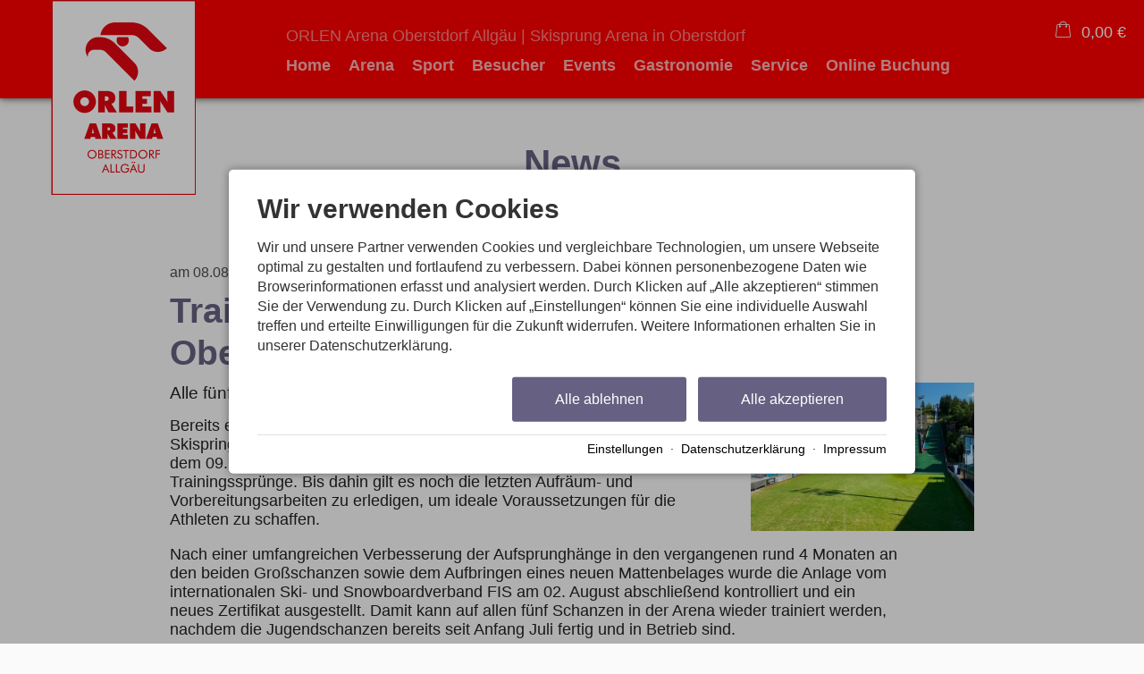

--- FILE ---
content_type: text/html; charset=utf-8
request_url: https://www.orlen-arena.de/news/trainingsbetrieb-der-wm-skisprung-arena-oberstdorf-startet-63999.html
body_size: 21734
content:
<!DOCTYPE html>
<html xmlns="http://www.w3.org/1999/xhtml" xml:lang="de" lang="de"  class=" c139874">
<head>
	<title>Trainingsbetrieb in der WM-Skisprung Arena Oberstdorf startet</title>
	
	<meta name="description" content="Hier finden Sie aktuelle News aus der ORLEN Arena Oberstdorf.">
	<meta http-equiv="Content-Type" content="text/html;charset=utf-8">
	<meta name="robots" content="index, follow">
	<meta name="tramino-cache" content="03.02.2026 19:39:49,fresh">
	<meta name="viewport" content="width=device-width, initial-scale=1, maximum-scale=5">
	<link rel="canonical" href="https://www.orlen-arena.de/news/trainingsbetrieb-der-wm-skisprung-arena-oberstdorf-startet-63999.html">
	<link rel="icon" type="image/png" sizes="16x16" href="https://storage.tramino.net/wm-skisprung-arena/1294063/16.png">
	<link rel="icon" type="image/png" sizes="32x32" href="https://storage.tramino.net/wm-skisprung-arena/1294063/32.png">
	<link rel="apple-touch-icon" type="image/png" sizes="180x180" href="https://storage.tramino.net/wm-skisprung-arena/1294063/180.png">
	<link rel="manifest" href="/manifest.json">
	<meta name="msapplication-TileColor" content="#e30714">
	<meta name="theme-color" content="#e30714">

	<link rel="stylesheet" href="https://tramino.s3.amazonaws.com/css/2800_2244.css?r=14" type="text/css" media="all"  >
	<link rel="stylesheet" href="https://tramino.s3.amazonaws.com/css/824_3.css?r=14" type="text/css" media="all"  >
	<link rel="stylesheet" href="https://tramino.s3.amazonaws.com/css/2883_1516.css?r=14" type="text/css" media="all"  >
	<link rel="stylesheet" href="https://tramino.s3.amazonaws.com/css/2956_455.css?r=14" type="text/css" media="all"  >
	<link rel="stylesheet" href="https://tramino.s3.amazonaws.com/css/5253_7.css?r=14" type="text/css" media="all"  >
	<link rel="stylesheet" href="https://tramino.s3.amazonaws.com/css/5258_6.css?r=14" type="text/css" media="all"  >
	<link rel="stylesheet" href="https://tramino.s3.amazonaws.com/css/2897_146.css?r=14" type="text/css" media="all"  >
	<link rel="stylesheet" href="https://tramino.s3.amazonaws.com/css/3028_225.css?r=14" type="text/css" media="all"  >
	<link rel="stylesheet" href="https://tramino.s3.amazonaws.com/css/2820_349.css?r=14" type="text/css" media="all"  >

		<!-- Init Consent -->
		<script>
		localStorage.setItem("consentPermission","false");
		window.ConsentChecksum = "25841ac0f04b60030586212500adb6fe_v1";
		window.consentCodeBuffer = window.consentCodeBuffer || [];

		window.setConsentCookie = function( cvalue ) {
			const d = new Date();
			const cname = "Consent";
			const exdays = 365;

			d.setTime(d.getTime() + (exdays*24*60*60*1000));
			let expires = "expires="+ d.toUTCString();
			document.cookie = cname + "=" + cvalue + ";" + expires + ";path=/";
		}

		window.getConsentCookie = function( ) {
			let cname = "Consent";
			let name = cname + "=";
			let decodedCookie = decodeURIComponent(document.cookie);
			let ca = decodedCookie.split(';');

			for(let i = 0; i <ca.length; i++) {
				let c = ca[i];
				while (c.charAt(0) == ' ') {
					c = c.substring(1);
				}
				if (c.indexOf(name) == 0) {
					return c.substring(name.length, c.length);
				}
			}
			return "";
		}

		window.deleteConsentCookie = function( ) {
			let cname = "Consent";
			document.cookie = cname + "=; expires=Thu, 01 Jan 1970 00:00:00 UTC; path=/;";
		}

		window.releaseConsentBuffer = function() {			

			let buffer = window.consentCodeBuffer;
			const tempContainer = document.createElement('div');

			window.onerror = function (error, url, line, column, stack) {

				let fetch_url = "/api/codes/error/?" + new URLSearchParams({
					error_message: error,
					error_url: url,
				}).toString()

				fetch(fetch_url).then(function(response) {
				
				}).catch(function(err) {

				});
	        };

			for (var i = 0; i < buffer.length; i++) {
				let code_element = buffer[i];

				if ( code_element.released === true ) {
					console.log("[releaseConsentBuffer] skip double execution");
					continue;
				}

				if ( code_element.type == "javascript" ) {
	
					(function() {
						code_element.callback.call();
						//eval(code_element.callback);
					})();

				} else if ( code_element.type == "src" ) {
					var s = document.createElement('script');
					s.type = 'text/javascript';
					s.async = true;
					s.src = code_element.src;
					document.body.appendChild(s);
				}
				else if ( typeof code_element.content == "string" ) {
					
					if ( code_element.content !== undefined  ) {
						code_element.content = code_element.content.replace(/script_blocker/g, 'script');
						tempContainer.innerHTML += code_element.content;
					}
					
				}

				code_element.released = true;
			}

			let code_items = tempContainer.children;	
			

			for (let child of Array.from(code_items) ) {
			
				let error;
								
				if ( child.tagName === 'SCRIPT' ) {
					
					const newScript = document.createElement('script');
					if ( child.src ) {
						// Externe Skripte
						newScript.src = child.src;
						newScript.async = true; // Standardmäßig async laden
					} else {
						// Inline-Skripte
						try {
							newScript.textContent = child.textContent;
						} catch ( err ) {
		                	// console.log( "Code Error", err )
		                }
					}
					document.body.appendChild(newScript);
				} else {
					document.body.appendChild(child);
				}




			}

			window.onerror = null;

		}

		window.checkConsent = function() {

			let consent_html = document.querySelector(".TraminoConsent");

			if ( window.ConsentChecksum ) {
				if ( window.getConsentCookie() == window.ConsentChecksum ) {
						return true
					}
			}

			if ( consent_html !== null ) {
				if ( consent_html.dataset.checksum ) {
					if ( window.getConsentCookie() == consent_html.dataset.checksum ) {
						return true
					}
				}
			}

			return false;

		}


		window.checkReleaseConsent = function() {

			if ( window.checkConsent() ) {
				window.releaseConsentBuffer();
				localStorage.setItem("consentPermission","true");
				console.log("[checkReleaseConsent] granted - codes released");
			} else {
				localStorage.setItem("consentPermission","false");
				console.log("[checkReleaseConsent] not granted");
			}
		
		}

		</script>
		
	<script>
		window.dataLayer = window.dataLayer || [];
		function gtag(){dataLayer.push(arguments);}

		if( window.checkConsent() === false ) {

			gtag('consent', 'default', {
				'ad_storage': 'denied',
				'ad_user_data': 'denied',
				'ad_personalization': 'denied',
				'analytics_storage': 'denied',
				'personalization_storage': 'denied',
				'functionality_storage': 'denied',
				'security_storage': 'denied',
			});


		} else {
			gtag('consent', 'default', {
				'ad_storage': 'granted',
				'ad_user_data': 'granted',
				'ad_personalization': 'granted',
				'analytics_storage': 'granted',
				'personalization_storage': 'granted',
				'functionality_storage': 'granted',
				'security_storage': 'granted',
			});
		}
	</script>
	
	
	<script>var Tramino = {"request_id":"7a638ce941c60213f2a4082072aca34b","client":1267,"page":139874,"lang":"de","destination":100,"base":""};</script>
	<script>(function(){var q=[];window.TraminoReady=function(f){return f?q.push(f):q}})()</script>
	<script  src="https://storage.tramino.net/static/root/js/jquery.min.js?r=14" type="text/javascript" ></script>
	<script  src="https://storage.tramino.net/static/root/js/jquery-ui.min.js?r=14" type="text/javascript" ></script>
	<script  src="https://tramino.s3.amazonaws.com/tramino/js/fancybox2/jquery.fancybox.pack.js?test&r=14" type="text/javascript" ></script>
	<script  src="https://storage.tramino.net/static/reserva-prod/reserva.min.js?build=&r=14" type="text/javascript" ></script>

	<script src="/tramino/js/require.min.js" data-main="/tramino/js/requirejs-main.js" async defer></script>
<script>
	window.loadJS = function(u, cb) {
window._loadedScripts = window._loadedScripts || new Set();

if (window._loadedScripts.has(u)) {
if (typeof cb === "function") {
cb();
}
return;
}

var r = document.getElementsByTagName("script")[0],
s = document.createElement("script");
s.src = u;

// Callback erst ausführen, wenn das Script geladen wurde
s.onload = function() {
console.log("loadJS - script loaded");
window._loadedScripts.add(u);
if (typeof cb === "function") {
cb();
}
};

// Optional: Fehlerbehandlung
s.onerror = function() {
console.error("Fehler beim Laden des Skripts: " + u);
};

r.parentNode.insertBefore(s, r);
};
	
	window.loadCSS = function(u) {
	    window._loadedCSS = window._loadedCSS || new Set();

	    if (window._loadedCSS.has(u)) {
	        return;
	    }

	    var r = document.getElementsByTagName("link")[0],
	        l = document.createElement("link");
	    l.href = u;
	    l.rel = "stylesheet";
	    l.type = "text/css";
	    l.media = "all";

	    r.parentNode.insertBefore(l, r);
	    window._loadedCSS.add(u);
	}
</script>

<style type="text/css">
/* TraminiWarenkorb */
#header-cart {
	position: absolute;
	right: 0px;
	top: 22px;
}

#cart-sum {
	color: #000;
	/*font-size: 19px;*/
	line-height: 23px;
	/*line-height: 28px;*/
	
	/*padding-left: 40px;*/

	height: 28px;
	cursor: pointer;
	background-size: 17px auto;
	background-position: top 2px left 0;
	padding-left: 25px;
}

.free_link #cart-sum { padding-left: 10px; }

#cart-sum i { margin: 0 5px 0 0; font-size: 21px; }

#cart-sum .counter {
	display: block;
	position: absolute;
	top: 15px;
	right: 2px;
	background-color: #fff;
	color: #000;
	font-size: 10px;
	font-weight: bold;
	padding: 1px 4px;
	border-radius: 3px;
	line-height: 1;
}

#cart-text {
	color: #000;
	display: none;
}

#cart-content {
	box-sizing: content-box;
	z-index: 10000;
	position: absolute;
	top: 55px;
	right: 0px;
	width: 450px;
	background-color: #FFFFFF;
	box-shadow: 1px 1px 5px rgba(0,0,0,0.3);
	-webkit-transition: max-height,padding 250ms;
	-moz-transition: max-height,padding 250ms;
	transition: max-height,padding 250ms;
	max-height: 0;
	overflow:hidden;
}

#cart-content.open {
	max-height: 500px;
	padding: 20px;
	-webkit-transition: max-height,padding 500ms;
	-moz-transition: max-height,padding 500ms;
	transition: max-height,padding 500ms;
}

#cart-content .close {
	position: absolute;
	top: 10px;
	right: 10px;
	cursor: pointer;
	font-size: 22px;
	line-height: 22px;
	background-color: #000;
	color: #fff;
	text-align: center;
	-webkit-border-radius: 50%;
	-moz-border-radius: 50%;
	border-radius: 50%;
	width: 22px;
	height: 22px;
}

#cart-button-next { float: right; }

.cart-list {
	overflow-y: scroll;
	width: 450px;
	max-height: 400px;
	overflow-x: hidden;
	margin-bottom: 1em;
}
.cart-list .notification {
	padding: 20px 30px;
	text-align: center;
	border: 1px dashed rgba(0,0,0,0.1);
	font-size: 28px;
	line-height: 1.2;
	font-style: italic;
	color: #888;
	margin: 0 0 20px 0;
}

.cart-items h3 { display: none; }
.cart-item { position: relative; overflow: hidden;	margin: 0px 0px 10px 0px;	padding: 10px 0px 0px 0px;	border-top: 1px solid rgba(0,0,0,0.1); }
.cart-item .image { float: left; width: 20%; height: 60px; }
.cart-item .image img { width: 100%; height: auto; }
.cart-item .info { float: left; width: 50%; padding-left: 15px; font-size: 13px; font-size: 15px; }
.cart-item .info h5 { color: #666666; font-size: 12px; font-weight: normal; margin: 0px 0px 2px 0px; }
.cart-item .info h4 { color: #000; font-size: 16px; font-weight: normal; margin: 2px 0px 1px 0px; }
.cart-item .info .details { color: #666666; font-size: 12px; line-height: 1.1;  }
.cart-item .info .period { color: #666666; font-size: 12px; line-height: 1.1;  }
.cart-item .info .facts { color: #666666; font-size: 12px; line-height: 1.1;  }
.cart-item .info .inkl { color: #666666; font-size: 12px; line-height: 1.1; }
.cart-item .info .expires { color: #262; }
.cart-item .info .expires.expired { color: #966; }

.cart-item .price { float: left; width: 30%; font-size: 12px; line-height: 1.2; color: #666666; text-align: right; }
.cart-item .price .amount {
	font-size: 20px;
	line-height: 1.2;
	font-weight: bold;
	color: #BD2631;
}


.cart-item .items-remove { cursor: pointer; }
.cart-item .items-remove:hover { text-decoration: underline; }

#cart-items-container { margin: 20px 0 0 0; }


@media all and (min-width: 1024px) and (max-width: 1279px) {
	#header-cart { top: 19px; }
}

@media all and (min-width: 768px) and (max-width:1023px) {
	#header-cart { top: 16px; right: 60px; }

	#cart-sum {
		background-size: 18px auto;
		background-position: 0px 3px;
		padding-left: 30px;
	}
}

@media all and (min-width: 568px) and (max-width: 767px) {
	#header-cart { top: 14px; right: 60px; }


	#cart-sum {
		background-size: 18px auto;
		background-position: 0px 3px;
		padding-left: 30px;
	}
}

@media all and (max-width: 567px) {
	#header-cart { top: 15px; right: 60px; }

	#cart-items-container { margin: 25px 0 0 0 !important; }

	#cart-sum {
		background-size: 18px auto;
		background-position: 0px 3px;
		padding-left: 30px;
	}

	#cart-content {
		background-color: #eee;
		box-sizing: border-box;
		position: relative;
		width: 100%;
		top: auto;
		left: auto;
		right: auto;
		box-sizing: border-box;
		box-shadow: none;
		padding: 0px 15px 0px 15px;
		margin: 0px -15px 0px -15px;
		width: calc(100% + 30px);
		box-shadow: 0px 10px 15px rgba(0,0,0,0.1);
	}

	#cart-content.open {
		padding: 0px 10px 20px 15px;
		margin: 0px -15px 0px -15px;
		width: calc(100% + 30px);
		position: relative;
	}

	#cart-content .close {
	    position: absolute;
	    top: 4px;
	    right: 4px;
	    font-size: 15px;
	    width: 18px;
	    height: 18px;
		line-height: 17px;
	}


	#cart-content .cart-items h5 { display: none; }
	#cart-content .cart-item .image { display: none; }
	#cart-content .cart-item .info { width: 70%; padding-left: 0px; }
	#cart-content .cart-item .image { display: none; }
	#cart-content .cart-item .price .amount { font-size: 16px; margin: 5px 0px; }

	.cart-list  { width: 100%; }
	.cart-list .notification { padding: 0px; font-size: 18px; margin: 0 0 15px 0; }
}


</style>


<script type="text/javascript">
"use strict";
TraminoReady(function() {
	

	if ( typeof window.TraminoCollectible !== "undefined" ) {

		$("body").on("click",".items-remove2", function(e){
			
			const $item = $(this).parents(".cart-item")

			const item_id = $item.data("item_id");
			const item_name = $item.data("item_name");
			const item_price = parseFloat($item.data("item_price"));
			const item_amount = parseInt($item.data("item_amount"));

			window.dataLayer = window.dataLayer || [];
			window.dataLayer.push({
				event: "remove_from_cart",
				ecommerce: {
					currency: "EUR",
					value: item_price * item_amount,
					items: [{
						item_id: item_id,
						item_name: item_name,
						price: item_price,
						quantity: item_amount
					}]
				}
			});
			
			TraminoWarenkorb.view.handleRemove(e)


		});

		window.TraminoWarenkorb = new TraminoCollectible({
			namespace: "cart",
			api: "/api/cart/",
			template_id: 'cart-items-template',
			render_to: 'cart-items-container',
			perPage: 99,
		});
		window.TraminoWarenkorb.init();
		
		
		var startTime = +(new Date);
		TraminoWarenkorb.on('change:items', function(e) {

			var items = TraminoWarenkorb.getItems();
			var text = "";

			if ( items.length > 0 ) {
				text = Translator.currency( TraminoWarenkorb.get('sum'), "EUR");
			} else {
				text = __("cart");
			}

			

			$('#cart-text').text(text);
			
				$('#cart-sum .inner').text( Translator.currency( TraminoWarenkorb.get('sum'), "EUR") );
			
			if ( items.length > 0 && +(new Date) > (startTime + 1000) ) {
				$("#cart-content").addClass('open');
			}

			

		});


		

	}

	$("#cart-sum").on("click", function (e) {
		if ( ! $("#cart-content").hasClass("open") ) {
			let current_items = TraminoWarenkorb.getItems()
			let current_value = 0;

			const items = new Array();

			current_items.forEach( item => {

				items.push({
			      item_id: item.item,
			      item_name: item.item_name,
			      price: parseFloat(item.preis_einheit),
			      quantity: parseInt(item.anzahl)
			    })

				current_value = item.SUMME_preis_gesamt

			});
			
			window.dataLayer = window.dataLayer || [];
			window.dataLayer.push({
				event: "view_cart",
				ecommerce: {
					currency: "EUR",
					value: current_value,
					items: items
				}
			});
		}
		$("#cart-content").toggleClass('open');
	});

	$("#cart-content .close").on("click", function (e) {
		$("#cart-content").removeClass('open');
	});
	
	if ( $(".cart-item .expires").size ) {
		setInterval(function(){
			$(".cart-item .expires").each(function(){
				var d = new Date( $(this).data("expires") * 1000 ) - Date.now();
				if ( d > 0 ) {			
					let minuten = "0" + Math.floor( d / 1000 / 60);
					let sekunden = "0"  + Math.floor( ( d - minuten * 60 * 1000 ) / 1000 );
					$(this).html( "Reserviert für " + minuten.substr(-2) + ":" + sekunden.substr(-2) );
				} else {
					$(this).html( "Reservierung abgelaufen" );
					$(this).addClass( "expired" );
				}
			});
		}, 1000);
	}
	




	
});

</script>



<script type="text/html" id="cart-items-template">
		
		<div class="cart-list">
		<% if ( itemsCount ) { %>
			<% _.each(items, function(item) { %>

				<div class="cart-item" data-item_id="<%= item.item %>" data-item_name="<%= item.item_name %>" data-item_price="<%= item.preis_gesamt %>" data-item_amount="<%= item.anzahl %>">
					<div class="image">
						<% if ( item.image ) { %><img src="//tramino.s3.amazonaws.com<%= item.image %>" width="100" height="60"/><% } %>
					</div>
					<div class="info">
						<% if ( item.item_client != Tramino.client ) { %><h5><%= item.item_client_name %></h5><% } %>
						<h4><%= item.item_name %>
							<% if ( item.class_name && item.class_name != "Standard" ) { %> / <%= item.class_name %><% } %>
							<% if ( item.subclass_name ) { %> / <%= item.subclass_name %><% } %>
						</h4>
						
						<% if ( item.belegung_zeitraum ) { %>
							<div class="period"><%= item.belegung_zeitraum  %></div>
						<% } else if ( item.von ) { %>
							<% if ( item.von == item.bis || item.bis == "" ) { %>
								<div class="period"><%= moment( item.von, "YYYY-MM-DD").format("L") %></div>
							<% } else { %>
								<div class="period"><%= moment( item.von, "YYYY-MM-DD").format("L") %> - <%= moment( item.bis, "YYYY-MM-DD").format("L") %></div>
							<% } %>
						<% }%>
						<% if ( item.facts ) { %><span class="facts"><%= item.facts %></span><% } %>
						<% if ( item.inclusive ) { %> <span class="inkl">inkl. <%= item.inclusive %></span><% } %>
						<% if ( item.expires ) { %> <div class="expires" data-expires="<%= item.expires %>">Reserviert</div><% } %>
						
					</div>
					<div class="price">
						<div data-id="<%= item.id %>" class="items-remove2">Entfernen</div>
						<div class="amount"><%= Translator.currency(  item.preis_gesamt, "EUR" ) %></div>
						<% if ( item.rabatt_name ) { %><div class="discount"><%= item.rabatt_name %></div><% } %>
						<% if ( item.zzgl ) { %><div class="exkl">zzgl. <%= item.zzgl %></div><% } %>
					</div>
					<div class="clear"></div>
				</div>
		
			<% }); %>
		<% } else { %>
			<div class="notification"><%= __('cart_empty') %></div>
		<% } %>
		</div>
		
</script>









<style type="text/css">

	:root {
		--hover-bg-color: #000000;
		--hover-color: #000000;
		
		
	}

	


	

	

	



</style>


<script type="text/javascript">

	TraminoReady(function() {
		
		
		
		 
		

		
		if ( $(window).width() < 1024 ) {
			$("#logo1").hide();
			$('header').addClass('scrolled');
			$("#logo2").show();
		}

		$(window).on('scroll', function(event) {
			var scrolltop = $(this).scrollTop();
			if ( $(window).width() < 1024 ) { return; }
			if ( scrolltop > 150 ) {
				$("#logo1").hide();
				$('header').addClass('scrolled');
				$("#logo2").show();
			} else {
				$("#logo2").hide();
				$('header').removeClass('scrolled');
				$("#logo1").show();
			}
		});
		
		
		

		

		$('#nav_icon').on('click', function () {
			$('.logo').removeClass('fixheight');
			// Handling das ein zu großes Logo nicht mobile in die Navigation reinragt
			if ( $('header .header .logo img').height() > $('header .header').height() ) {
				$('header .header').addClass('oversizedLogo');
				$('.logo').toggleClass('fixheight');
			}

			$('header .header').toggleClass('navopen');
			$(this).toggleClass('clicked');
		});

	

		$('nav > .ul > ul > li').on('click', function(e) {

			if ( Tramini.hasTouchEvents ) {

				var $clicked_li = $(this);

				// nur ein sub-menu offen
				$('nav > .ul > ul > li').not($clicked_li).removeClass('firstclick');
				
				if ( $clicked_li.find('ul').length > 0 ) {
					if ( ! $clicked_li.hasClass('firstclick') ) {
						$clicked_li.addClass('firstclick');
						e.preventDefault();
					}
				}
			}
		});


		// click auf language button
		if ( /Android/i.test(navigator.userAgent) ) {

			$('#lang a.aktiv').on('click', function() {

				$('#lang a.aktiv').not(this).removeClass('android');
				
				if ( $(this).parent().find('.pulldown').length > 0 ) {
					if ( ! $(this).hasClass('android') ) {
						$(this).addClass('android');
						return false;
					}
				}
			});
		}


		
		
		

		$("#cluster_nav").on("click", function (e) {
			var button = $("#cluster_nav");
			var offset = button.offset();
			var top = offset.top + button.outerHeight(true);
			$("#cluster_nav_content").css({
				position: 'absolute',
				top: 47,
				left: 300,
			});
			$("#cluster_nav_content").toggle();
			$("#cluster_nav").toggleClass("on");
			/* Widgets der ReservaApp ausblenden */
			
			$("#cart-content").removeClass('open');
		});

		


		

		
		


		
		

	});

	



	// entnimmt die parameter aus der Anfrage-Quick Search
	// und öffnet die Anfrage-Detail-Seite
	function anfrage(uri) {

		var params = $('#menu_search').serialize();
		var uri = uri + '?' + params;

		location.href=uri;
	}
		 
	

</script>


<style>
	
	.T2883 .header { position: relative; }
	#body .T2883 .S7114 .header:not(.navopen) { background-color: transparent !important; }
	.T2883 .header:after { 
		background-image: url(https://storage.tramino.net/wm-skisprung-arena/1290802/navi-hintergrund-orlen-arena.png);
		background-repeat: repeat-x;
		background-position: top center;
		position: absolute;
		top: 0;
		right: 0;
		left: 0;
		bottom: 0;
		display: block;
		content: "";
		z-index: 0;
	}
	.T2883.S7114 .header:after { opacity: 0.8; }
	
		.T2883.S4783 .header.pattern.navopen { 
			background-image: linear-gradient(#ff0000, #ff0000), url(https://storage.tramino.net/wm-skisprung-arena/1290802/navi-hintergrund-orlen-arena.png);
		}
	
</style>



<style>
	header {
		position: -webkit-sticky !important;
		position: sticky !important;
		top: 0;
		left: 0;
		z-index: 52;
		box-shadow: 0px 0px 5px rgba(0,0,0,0.4);
	}

</style>



















<style type="text/css">
/* TraminoFooter */

.T2820 {
	--footer-gap: 1.5rem;
	margin-bottom: 0px !important;
}


footer .wrapper {
	padding-top: 10px;
	background-position: top;
	z-index: 5;	
}

footer:not(.S9072) .wrapper { margin: 0; }

footer .wrapper .boxes {
	display: flex;
	flex-wrap: wrap;
	gap: var(--footer-gap);
	margin-bottom: var(--footer-gap);
}


footer .box {
	position: relative;
	width: 100%;
}

footer .box.empty { padding-bottom: 0;  }



footer .box > .inner {
	margin: 1.5rem 0 0 0;
}

footer .footer_img {
	float: left;
	margin: 0px 5px 8px 0px;
}

footer .box > .inner .headline {
	text-transform: uppercase;
	margin-top: 0px;
	margin-bottom: 7px !important;
}

footer .box > .inner h4 {
	margin-top: 10px;
	margin-bottom: 5px !important;
}

footer .box > .inner p {
	margin-bottom: 0.4em;
}

footer .box > .inner ul {
	padding-left: 25px;
}

footer .box > .inner ul.list {
	padding: 0;
	margin: 0.5em 0 0 0;
	list-style-type: none;
}

footer .box > .inner ul.list li {
	padding: 0;
	margin: 0 0 0.2em 0;
}

footer .box > .inner ul.list li a {
	display: flex;
	text-decoration: none;
}
footer .box > .inner ul.list li a .icon {
	width: 1.3em;
	height: auto;
	margin-right: 0.6rem;
}

footer .box > .inner ul.list li a .icon img {
	width: 100%;
	height: auto;
}


/* Adresse */

.Mandant_800 footer .adresse .firma { font-weight: bold; }


/* Öffnungszeiten */
.T2820 .oeffnungszeiten { font-size: 0.9rem; }
.T2820 .oeffnungszeiten .tage { width: 34%; margin-right: 1%; flex-grow: 0; flex-shrink: 0; font-weight: bold;  }
.T2820 .oeffnungszeiten .tag {
	display: flex;
	flex-wrap:wrap;
	border-bottom: 1px solid var(--footer_border_color,rgba(0,0,0,0.05));
	padding-bottom: 0.2rem;
	margin-bottom: 0.2rem;
}
.T2820 .oeffnungszeiten .tag:last-child { border-width: 0; padding-bottom: 0; margin-bottom: 0; }
.T2820 .oeffnungszeiten .rightside { width: 65%; hyphens: auto; }
.T2820 .oeffnungszeiten .rightside .nachmittag { display: block; }

footer .staticmap {
	display: inline-block;
	background-color: #fff;
	border: 1px solid rgba(0,0,0,0.1);
	padding: 4px;	
}

footer .staticmap img {
	width: 100%;
	height: auto;
}

#totop {
	position: fixed;
	bottom: 50px;
	right: 50px;
	width: 65px;
	height: 65px;
	z-index: 2001;
	display: none;
	cursor: pointer;
	background-color: #FFF;
	background-color: rgba(255,255,255,0.5);
}

/* AWS */
.Mandant_420 #totop { background-color: #464e5d; background-color: rgba(70,78,93,0.5); }
.Mandant_53187 #totop { background-color: #464e5d; background-color: rgba(70,78,93,0.5); }
.Mandant_42884 #totop { background-color: #464e5d; background-color: rgba(70,78,93,0.5); }
.Mandant_61884 #totop { background-color: #464e5d; background-color: rgba(70,78,93,0.5); }
.Mandant_55265 #totop { background-color: #464e5d; background-color: rgba(70,78,93,0.5); }


#totop i {
	position: absolute;
	top: 50%;
	left: 50%;
	-ms-transform: translate(-50%, -50%);
	    transform: translate(-50%, -50%);
	font-size: 50px;
}

footer .box .social {
	display: flex;
	flex-direction: column;
	margin-top: 1rem;
}

footer .box .social a {
	display: flex;
	font-size:  1.15rem;
	text-decoration: none;
	align-items:  center;
	margin-bottom: 0.2rem;
}

footer .box .social a i {
	margin-right: 0.5rem;
	font-size:  1.3em;
}


/* Fix Mittelberg */

.Mandant_800 footer {
	padding: 0 1em;
	margin: 0 auto !important;
	max-width: 1800px;
}



.Mandant_800 footer :is(.copyright,.boxes,.badges) {
	width: auto;
	padding: 0;
	margin-left: 0.5rem;
	margin-right: 0.5rem;
}


.Mandant_800 .T2820.S9073 .wrapper {
	border-radius: 1em 1em 0 0; /* sollte einstellbar sein irgendwie */
}

@media (min-width: 420px) {
	footer .box {
		width: auto;
		width: calc( 50% - var(--footer-gap) );
	}
}
@media (min-width: 567px) {

}

@media (min-width: 768px) {

	footer .box {
		width: calc( 25% - var(--footer-gap) );
	}

	.Mandant_800 footer {
		padding: 0 2em;
	}

	.Mandant_800 footer :is(.copyright,.boxes,.badges) {
		width: auto;
		padding: 0 2em;
	}
}

@media (min-width: 1024px) {

}

@media (min-width: 1280px) {

}


/* -- Copyright -- */

footer .badges { text-align: right; }
footer .badges.align-left { text-align: left; }
footer .badges.align-center { text-align: center; }

footer .badges a {
	display: inline-block;
	text-decoration: none;
	margin: 0px 0px 15px 15px;
}

footer .badges a img { width: auto; height: 70px; }

footer .copyright {
	display: flex;
	flex-wrap:  wrap;
	justify-content:  space-between;
	padding-bottom: 15px !important;
	
}

footer .copyright .links { opacity: 0.6; }
footer .copyright .tc { opacity: 0.4; }

footer .copyright a { text-decoration: none; color: inherit;  }
footer .copyright .social a {  margin: 0px 15px 15px 0px; display: flex; align-items: center; }
footer .copyright i { font-size: 20px; line-height: 16px;  padding-right: 5px;}

footer .copyright ul {
	margin: 0;
	padding: 0;
	list-style-type: none;
}

footer .copyright ul:after {
	display: block;
	content: "";
	clear: left;
}


footer .copyright ul li {
	float: left;
	margin: 0 15px 0 0;
}

footer .copyright .social {
	float: none;
	display: flex;
	justify-content: center;
	align-items: center;
	flex-wrap: wrap;
	margin: 0 10px 0 0;
}

@media (max-width: 567px) {
	footer .copyright .social {
		order: 1;
		width:  100%;
		flex-grow: 0;
		flex-shrink: 0;
	}
	footer .copyright .links { order: 2; }
	footer .copyright .tc { order: 3; }
}


/* -- Weisser Hintergrund -- [disabled] */

#body .T2820.S5702 .wrapper { background-color: #fff; }



/* -- Hintergrund Hintergrund 5% Schwarz (1) [disabled]  -- */

#body .T2820.S5703 .wrapper { background-color: rgba(0,0,0,0.05); }



/* -- Hintergrund Dunkler Hintergrund (6) [disabled]  -- */

.S7756 .background {
	color: #fff !important;
}




/* -- Hintergrund Grauer Hintergrund [disabled] -- */

footer.S8854, footer .S8854 {
background: #555;	
}

footer.S8854 section.box.box4, footer .S8854 section.box.box4 {
width: 100%;
}

footer.S8854 section.box.box4 .inner.clearfix.text, footer .S8854 section.box.box4 .inner.clearfix.text {
	margin-right: 0;
}

@supports (container-type: inline-size) {
	footer .search_wrapper {
		container-type: inline-size;
		container-name: footer_search;
		width: 100%;
	}

	footer .search {
		display: flex;
	}
	footer .search input[type=text] {
		flex-grow: 1;
		flex-shrink: 1;
	}


	@container footer_search (max-width: 279px) {
		footer .search {
			flex-wrap: wrap;
			flex-direction: column;
		}
		footer .search input[type=text] {
			min-height: 2rem;
			width: 100%;
			margin-bottom: 0.5em;
		}
		footer .search button {
			width: 100%;
		}
	}
}

@supports not (container-type: inline-size) {
	footer .search {
		display: flex;
	}
	footer .search input[type=text] {
		flex-grow: 1;
		flex-shrink: 1;
		width: 124px;
	}

	
	@media (min-width: 768px) and (max-width: 1023px)  {

		footer .search {
			flex-direction: column;
		}
		footer .search input[type=text] {
			width: 100%;
		}
		footer .search button {
			width: 100%;
		}
	}
	

	
}


/* -- Responsive  -- */


@media all and (min-width: 768px) and (max-width:1023px) {

	.T2820 .oeffnungszeiten .tag { margin-bottom: 5px; }
	.T2820 .oeffnungszeiten .tage { width: 100%; }
	.T2820 .oeffnungszeiten .rightside { float: left; width: 100%; }
	.T2820 .oeffnungszeiten .rightside .nachmittag { display: block; }

	#totop {
		bottom: 45px;
		right: 45px;
		width: 60px;
		height: 60px;
	}

	#totop i {
		font-size: 45px;
	}

}

@media all and (min-width: 568px) and (max-width: 767px) {

	.T2820 .oeffnungszeiten .tag { margin-bottom: 5px; }
	.T2820 .oeffnungszeiten .tage { width: 100%; font-weight: bold; }
	.T2820 .oeffnungszeiten .rightside { float: left; width: 100%; }
	.T2820 .oeffnungszeiten .rightside .nachmittag { display: block; }

	#totop {
		bottom: 40px;
		right: 40px;
		width: 50px;
		height: 50px;
	}

	#totop i {
		font-size: 40px;
	}

	
}

@media all and (max-width: 567px) {
	
	footer .wrapper {
	 	padding-top: 15px;
		background-size: cover !important;	
	}
	
	
	footer .box > .inner {
		margin: 0px;
	}
	

	#totop {
		bottom: 30px;
		right: 30px;
		width: 40px;
		height: 40px;
	}

	#totop i {
		font-size: 30px;
	}
	
	footer .box iframe { width: 100%; height: auto; }
	footer .box iframe.noresponsive { width: auto; height: auto; }


	footer .copyright .social {
		padding-top: 0.8rem;
		padding-bottom: 0.8rem;
		border-top: 1px solid var(--footer_border_color,rgba(0,0,0,0.05));
		border-bottom: 1px solid var(--footer_border_color,rgba(0,0,0,0.05));
		margin-bottom: 0.8rem;
	}
	footer .copyright .social a {
		margin-bottom: 0.5rem;
	}

}

/* -- CSS (für Browser) #9072: Breite Nur Maximalbreite (1) [optional]  -- */

.T2820.S9072 .wrapper { padding-left: 2rem; padding-right: 2rem; }


/* -- CSS (für Browser) #9073: Rundung Abgerundete Ecken oben (1) [optional] -- */

.T2820.S9073 .wrapper { border-radius: 2rem 2rem 0 0; }


</style>





	

		
		
		
		
		



		
		
		
		

		
		

		

		<style>
			html {
				
			font-family: 'Verdana',sans-serif !important;
			font-weight: 400;
			font-style: normal;
	    
				font-size: 81.25%;
				line-height: 1.3;
			}

			html .fontsize_xxsmall { font-size: 0.7rem ; }
			html .fontsize_xsmall { font-size: 0.8rem ; }
			html .fontsize_small { font-size: 0.9rem ; }
			html .fontsize_medium { font-size: 1rem; }
			html .fontsize_large { font-size: 1.1rem ; }
			html .fontsize_xlarge { font-size: 1.2rem; }

			
			html .bold, html strong, html b { font-weight: 600; } 
			html h1, html h2, html h3, html h4, html h5 { font-size: inherit; font-weight: 400; }
			

			
			@media (min-width: 567px) {
				html { font-size: 87.5%; }
			}

			
			@media (min-width: 768px) {
				html { font-size: 93.75%; }
			}
			
			@media (min-width: 1024px) {
				html { font-size: 96.875%; }
			}

			
			@media (min-width: 1280px) {
				html { font-size: 100%; }
			}
			

		</style>
	

	
		
		<style>
			html .specialfont {
				
			font-family: 'Verdana',sans-serif !important;
			font-weight: 600;
			font-style: normal;
	    
				font-size: 1.692rem;
				margin: 0.2em 0 0.4em 0;
				line-height: 1.2;
			}

			html .specialfont.fontsize_xxsmall { font-size: 1.1844rem; }
			html .specialfont.fontsize_xsmall { font-size: 1.3536rem; }
			html .specialfont.fontsize_small { font-size: 1.5228rem; }
			html .specialfont.fontsize_medium { font-size: 1.692rem; }
			html .specialfont.fontsize_large { font-size: 2.0304rem; }
			html .specialfont.fontsize_xlarge { font-size: 2.1996rem; }@media (min-width: 567px) {
				html .specialfont { font-size: 1.792rem; }
				html .specialfont.fontsize_xxsmall { font-size: 1.2544rem; }
				html .specialfont.fontsize_xsmall { font-size: 1.4336rem; }
				html .specialfont.fontsize_small { font-size: 1.6128rem; }
				html .specialfont.fontsize_medium { font-size: 1.792rem; }
				html .specialfont.fontsize_large { font-size: 2.1504rem; }
				html .specialfont.fontsize_xlarge { font-size: 2.3296rem; }
			}@media (min-width: 768px) {
				html .specialfont { font-size: 1.842rem; }
				html .specialfont.fontsize_xxsmall { font-size: 1.2894rem; }
				html .specialfont.fontsize_xsmall { font-size: 1.4736rem; }
				html .specialfont.fontsize_small { font-size: 1.6578rem; }
				html .specialfont.fontsize_medium { font-size: 1.842rem; }
				html .specialfont.fontsize_large { font-size: 2.2104rem; }
				html .specialfont.fontsize_xlarge { font-size: 2.3946rem; }
			}@media (min-width: 1024px) {
				html .specialfont { font-size: 1.942rem; }
				html .specialfont.fontsize_xxsmall { font-size: 1.3594rem; }
				html .specialfont.fontsize_xsmall { font-size: 1.5536rem; }
				html .specialfont.fontsize_small { font-size: 1.7478rem; }
				html .specialfont.fontsize_medium { font-size: 1.942rem; }
				html .specialfont.fontsize_large { font-size: 2.3304rem; }
				html .specialfont.fontsize_xlarge { font-size: 2.5246rem; }
			}@media (min-width: 1280px) {
				html .specialfont { font-size: 2.042rem; }
				html .specialfont.fontsize_xxsmall { font-size: 1.4294rem; }
				html .specialfont.fontsize_xsmall { font-size: 1.6336rem; }
				html .specialfont.fontsize_small { font-size: 1.8378rem; }
				html .specialfont.fontsize_medium { font-size: 2.042rem; }
				html .specialfont.fontsize_large { font-size: 2.4504rem; }
				html .specialfont.fontsize_xlarge { font-size: 2.6546rem; }
			}


			html h1.specialfont, html h2.specialfont, html h3.specialfont, html h4.specialfont, html h5.specialfont { font-weight: 600; }


		</style>
	





	<meta name="referrer" content="origin">


<link rel="stylesheet" type="text/css" href="https://cdn2.tramino.net/static/tramino/traminoicon-v1.41/style.css">

<link rel="stylesheet" href="https://storage.tramino.net/static/tramini/iconfont/css/styles.min.css?c=950980">




<script>
"use strict";

	window.hasTouchEvents =  (('ontouchstart' in window) || window.DocumentTouch && document instanceof DocumentTouch);

	window.Tramini = {
		hasTouchEvents: (('ontouchstart' in window) || window.DocumentTouch && document instanceof DocumentTouch),
		checkTabletView: function() {
			return $(window).width() < 768;
		},
		checkMobileView: function() {
			return $(window).width() < 567;
		},
		checkSmallDesktopView: function() {
			return $(window).width() < 1023;
		},
		checkDesktopView: function() {
			return $(window).width() > 1023;
		},
	};
	


TraminoReady(function() {

	let $body = $('body');

	if ( Tramini.hasTouchEvents ) {
		$('#body').addClass('touchdevice');
	}

	if ( $('.fancybox').length > 0 && ! $body.hasClass('norequire') ) {
		
		if ( window.require !== undefined ) {

			require(['fancybox'], function(_) {

				$('.fancybox').fancybox({
					padding: 0,
				});

				$('a.fancybox').on('click', function(e){ e.preventDefault(); });

			});

		}
		
	}

	if ( $('.lazyload').length > 0 && !$body.hasClass('norequire') ) {
		require(['lazybgset','lazysizes'], function(_) {
			window.lazySizesConfig.customMedia = {
				'--mobile': '(max-width: 567px)',
				'--tabletsmall': '(max-width: 767px)',
				'--tabletbig': '(max-width: 1023px)',
				'--desktopsmall': '(max-width: 1279px)'
			};
		});
	}


	if ( 'loading' in HTMLImageElement.prototype && 0 ) {
		
		$('img[loading="lazy"]').each(function(index, el) {
			$(this).attr('src',$(this).data('src'));
		});

		$('source[data-srcset]').each(function(index, el) {
			$(this).attr('srcset',$(this).data('srcset'));
		});
	} else {
		if ( $('.lazy').length > 0 && !$body.hasClass('norequire') ) {
			// https://www.andreaverlicchi.eu/lazyload/

			var lazyLoadAmdUrl = "/tramino/js/lazy/lazyload.amd.min.js";
			var polyfillAmdUrl = "/tramino/js/lazy/intersection-observer.js";


			var dependencies = [
				"IntersectionObserver" in window
					? null // <- Doesn't require the polyfill
					: polyfillAmdUrl,
				lazyLoadAmdUrl
			];
			
			require(dependencies, function(_,LazyLoad) {
				window.lazyLoadInstance = new LazyLoad({
					//container: document.getElementById('TraminoRubrik'),
					elements_selector: ".lazy",
					// load_delay: 300,
					//threshold: 800,
				});

			});
		}
	}

	if ( $('.cardslider.slider').length > 0 && !$body.hasClass('norequire')) {
		
		let autoplay = false;
		if( $('.cardslider.slider').hasClass('autoplay') ){
			autoplay = true;
		}

		require(['slick'], function(_) {

			$('.cardslider.slider').slick({
				lazyLoad: 'ondemand',
				dots: false,
				arrows: true,
				infinite: true,
				slidesToShow: 3,
				slidesToScroll: 1,
				// prevArrow: '<a href="#" class="slider-nav slider-nav-prev"><i class="icon-arrow-left"></i></i></a>',
				// nextArrow: '<a href="#" class="slider-nav slider-nav-next"><i class="icon-arrow-right"></i></a>',
				variableWidth: true,
				autoplay: autoplay,
				autoplaySpeed: 1000,
			});	
		});
	}

	
	
	
	

	
	

	// impressum anhang
	$('.T711').addClass('maxwidth text');
	$('.T711 p').addClass('fontsize_medium');


	// Zur Sprungmarke Offset von de Navigation hinzufügen
	// if ($('header').css('position') == 'sticky') {
	


		// $('a').filter(function() { return this.href.match(/TraminoAnhang/); }).addClass("scrollto");

		$('a').filter(function() { 
			return this.href.match(/TraminoAnhang/);
		}).addClass("scrollto");
		
		$('a.scrollto').on('click', function(e) {

			let anker = $(this).attr('href');
			anker = anker.match("#(.*)$");
			anker = anker[0];

			if ( $(anker).length > 0 ) {
				e.preventDefault();
			}

			let offset = 20;


			if ( $('header').css("position") == "fixed" || $('header').css("position") == "sticky" ) {
				offset = $('header').height() + 20;
			}


			let scrollto = $(anker).offset().top - offset;
			$('html, body').animate({
				scrollTop: scrollto,
			}, 1000, 'swing');
			
		});
	

});

document.addEventListener("DOMContentLoaded", function() {
document.querySelectorAll("#TraminoInhalt table").forEach(function(table) {
// Wenn Tabelle die Klasse 'no-responsive' hat, überspringen
if (table.classList.contains("no-responsive")) return;

// Prüfen, ob Tabelle schon in einem Wrapper steckt
if (!table.parentElement.classList.contains("table-responsive")) {
let wrapper = document.createElement("div");
wrapper.classList.add("table-responsive");
wrapper.style.overflowX = "auto";
wrapper.style.webkitOverflowScrolling = "touch";
table.parentNode.insertBefore(wrapper, table);
wrapper.appendChild(table);
}
});
});


</script>









<style>
	body .color { color: #666182; }
	body .text a:not(.bgcolor,.button) { color: #666182; }
	
		body .bgcolor { background-color: #666182; color: #FFFFFF; }
	

	body .bordercolor { border-color: #666182; }
	
		body .textile .button, .S6529 .textile a.button { background-color: #666182; color: #FFFFFF; }
	

	#cart-button-next {
		background-color: var(--signal_color,#CC3300);
		color: var(--signal_color_negativ,#FFFFFF);
	}

	
	

	/*
	header .header input[type="button"] {
	 	color: #000;
	 }
	*/

	/* Trennbaustein Linie */
	body .T4681 .bordercolor:before { background: #666182; }

	/* Navigation: Farbiger Hover; */
	body .S6995 .header.show_subnav nav ul li:hover > a  { background-color: #666182; }
	body .S6995 .header.show_subnav nav ul ul li:hover a  { background-color: #666182; }

	:root {
		--signal_color: #666182;
		
			--signal_color_negativ: #FFFFFF;
		
	}
</style>








<meta property="og:title" content="News">
<meta property="og:description" content="Hier finden Sie aktuelle News aus der ORLEN Arena Oberstdorf.">
<meta property="og:site_name" content="ORLEN Arena Oberstdorf/Allgäu">
<meta property="og:type" content="Website">
<meta property="og:url" content="https://www.orlen-arena.de/news/trainingsbetrieb-der-wm-skisprung-arena-oberstdorf-startet-63999.html">
<meta property="og:image" content="https://storage.tramino.net/wm-skisprung-arena/1195158/800.jpg">

<script async src="https://www.googletagmanager.com/gtag/js?id=G-E3QYRJDG4H"></script>
<script>
window.dataLayer = window.dataLayer || [];
function gtag(){dataLayer.push(arguments);}
gtag('js', new Date());

gtag('config', 'G-E3QYRJDG4H');
</script>


</head>
<body  id="body" class=" Mandant_1267 Rubrik_139874" >


<div id="page">

<div id="TraminoRubrik">
				

		<div id="TraminoInhalt">
			
				<header class="TraminoVorlage T2883 S4783 S8071 nomargin TraminoVorlage_1" id="TraminoAnhang426518"   >
					<div class="header show_subnav haslang hascart pattern">
	
	<div class="maxwidth clearfix">
		
		<div class="logo ">
			<a href="/" aria-label="Startseite">
				<img src="https://storage.tramino.net/wm-skisprung-arena/1292167/logo1-start-orlen-arena.png?r=1" id="logo1" alt="Logo von ORLEN Arena Oberstdorf/Allgäu"  width="500"  height="500">
				<img src="https://storage.tramino.net/wm-skisprung-arena/1292166/logo2-scroll-orlen-arena.png?r=1" id="logo2" alt="Logo von ORLEN Arena Oberstdorf/Allgäu" width="500"  height="400">
			</a>
		</div>

		

		<div id="navwrapper" class="responsive_hidden clearfix">
			

			
			<div class="top">
	
				
				
			
				<div class="left">
					
						<div class="slogan fontsize_large">ORLEN Arena Oberstdorf Allgäu | Skisprung Arena in Oberstdorf</div>
					
				</div>
				
				
				
				
			</div>
			
			
			
			
			<nav>
				
					
	<div class="ul"><ul class="nav">
	<li class="nav_1 nav__home nav__139865 nav___1 first"><a href="https://www.orlen-arena.de/" class="fontsize_large bold"   ><span>Home</span><span class="extra"></span></a></li>
	<li class="nav_2 nav__arena nav__139866 nav___2 has_children"><a href="https://www.orlen-arena.de/arena/" class="fontsize_large bold"   ><span>Arena</span><span class="extra"></span></a>
		<div class="ul"><ul class="nav">
		<li class="nav_2_1 nav__arena-info nav__139869 nav___1 first"><a href="https://www.orlen-arena.de/arena/arena-info.html"  class="fontsize_small"  ><span>Arena Info</span><span class="extra"></span></a></li>
		<li class="nav_2_2 nav__geschichte nav__139873 nav___2"><a href="https://www.orlen-arena.de/arena/geschichte.html"  class="fontsize_small"  ><span>Geschichte</span><span class="extra"></span></a></li>
		<li class="nav_2_3 nav__news nav__139867 nav___3"><a href="https://www.orlen-arena.de/arena/news.html"  class="fontsize_small"  ><span>News</span><span class="extra"></span></a></li>
		<li class="nav_2_4 nav__schanzendaten nav__139872 nav___4"><a href="https://www.orlen-arena.de/arena/schanzendaten.html"  class="fontsize_small"  ><span>Schanzendaten</span><span class="extra"></span></a></li>
		<li class="nav_2_5 nav__shop nav__139871 nav___5"><a href="https://www.orlen-arena.de/online-buchung/fan-shop/"  class="fontsize_small"  ><span>Shop</span><span class="extra"></span></a></li>
		<li class="nav_2_6 nav__ski-museum nav__139870 nav___6 last"><a href="https://www.orlen-arena.de/arena/ski-museum.html"  class="fontsize_small"  ><span>Ski Museum</span><span class="extra"></span></a></li>
		</ul></div>
	</li>
	<li class="nav_3 nav__sport nav__139875 nav___3 has_children"><a href="https://www.orlen-arena.de/sport/" class="fontsize_large bold"   ><span>Sport</span><span class="extra"></span></a>
		<div class="ul"><ul class="nav">
		<li class="nav_3_1 nav__gebuehren nav__139881 nav___1 first"><a href="https://www.orlen-arena.de/sport/gebuehren.html"  class="fontsize_small"  ><span>Gebühren</span><span class="extra"></span></a></li>
		<li class="nav_3_2 nav__onlineanmeldung-training nav__139882 nav___2"><a href="https://www.orlen-arena.de/sport/onlineanmeldung-training.html"  class="fontsize_small"  ><span>Onlineanmeldung Training</span><span class="extra"></span></a></li>
		<li class="nav_3_3 nav__trainingskalender-skisprung nav__139876 nav___3 last"><a href="https://www.orlen-arena.de/sport/trainingskalender-skisprung.html"  class="fontsize_small"  ><span>Trainingskalender Skisprung</span><span class="extra"></span></a></li>
		</ul></div>
	</li>
	<li class="nav_4 nav__besucher nav__139883 nav___4 has_children"><a href="https://www.orlen-arena.de/besucher/" class="fontsize_large bold"   ><span>Besucher</span><span class="extra"></span></a>
		<div class="ul"><ul class="nav">
		<li class="nav_4_1 nav__besichtigung-oeffnungszeiten nav__139884 nav___1 first"><a href="https://www.orlen-arena.de/besucher/besichtigung-oeffnungszeiten.html"  class="fontsize_small"  ><span>Besichtigung/Öffnungszeiten</span><span class="extra"></span></a></li>
		<li class="nav_4_2 nav__arena-oytalroller nav__139888 nav___2"><a href="https://www.orlen-arena.de/besucher/arena-oytalroller.html"  class="fontsize_small"  ><span>Arena und Oytalroller</span><span class="extra"></span></a></li>
		<li class="nav_4_3 nav__arena-kombi-ticket nav__139894 nav___3"><a href="https://www.orlen-arena.de/besucher/arena-kombi-ticket.html"  class="fontsize_small"  ><span>Arena-Kombi Ticket</span><span class="extra"></span></a></li>
		<li class="nav_4_4 nav__heiraten nav__139886 nav___4"><a href="https://www.orlen-arena.de/besucher/heiraten.html"  class="fontsize_small"  ><span>Heiraten</span><span class="extra"></span></a></li>
		<li class="nav_4_5 nav__tagungen-co nav__139895 nav___5"><a href="https://www.orlen-arena.de/besucher/tagungen-co.html"  class="fontsize_small"  ><span>Tagungen &amp; Co.</span><span class="extra"></span></a></li>
		<li class="nav_4_6 nav__glaszelt-zwischen-schanzen nav__139887 nav___6"><a href="https://www.orlen-arena.de/besucher/glaszelt-zwischen-schanzen.html"  class="fontsize_small"  ><span>Glaszelt zwischen den Schanzen</span><span class="extra"></span></a></li>
		<li class="nav_4_7 nav__eventlocation-orlen-arena nav__139889 nav___7"><a href="https://www.orlen-arena.de/besucher/eventlocation-orlen-arena.html"  class="fontsize_small"  ><span>Eventlocation ORLEN Arena</span><span class="extra"></span></a></li>
		<li class="nav_4_8 nav__ico-skywalk nav__139891 nav___8"><a href="https://www.orlen-arena.de/besucher/ico-skywalk.html"  class="fontsize_small"  ><span>ICO Skywalk</span><span class="extra"></span></a></li>
		<li class="nav_4_9 nav__ico-teamtraining-event nav__139892 nav___9"><a href="https://www.orlen-arena.de/besucher/ico-teamtraining-event.html"  class="fontsize_small"  ><span>ICO Teamtraining/Event</span><span class="extra"></span></a></li>
		<li class="nav_4_10 nav__ico-skisprung-workshop nav__139893 nav___10 last"><a href="https://www.orlen-arena.de/besucher/ico-skisprung-workshop.html"  class="fontsize_small"  ><span>ICO Skisprung Workshop</span><span class="extra"></span></a></li>
		</ul></div>
	</li>
	<li class="nav_5 nav__events nav__139900 nav___5 has_children"><a href="https://www.orlen-arena.de/events/" class="fontsize_large bold"   ><span>Events</span><span class="extra"></span></a>
		<div class="ul"><ul class="nav">
		<li class="nav_5_1 nav__dsv-jugendcup-2026 nav__139901 nav___1 first"><a href="https://www.orlen-arena.de/events/dsv-jugendcup-2026.html"  class="fontsize_small"  ><span>DSV Jugendcup/Deutschlandpokal Skisprung/NoKo</span><span class="extra"></span></a></li>
		<li class="nav_5_2 nav__nordic-day-2026 nav__139909 nav___2 last"><a href="https://www.orlen-arena.de/events/nordic-day-2026.html"  class="fontsize_small"  ><span>Nordic Day 2026</span><span class="extra"></span></a></li>
		</ul></div>
	</li>
	<li class="nav_6 nav__gastronomie nav__139915 nav___6 has_children"><a href="https://www.orlen-arena.de/gastronomie/" class="fontsize_large bold"   ><span>Gastronomie</span><span class="extra"></span></a>
		<div class="ul"><ul class="nav">
		<li class="nav_6_1 nav__erdinger-sportalp nav__139916 nav___1 first"><a href="https://www.orlen-arena.de/gastronomie/erdinger-sportalp.html"  class="fontsize_small"  ><span>Erdinger Sportalp</span><span class="extra"></span></a></li>
		<li class="nav_6_2 nav__feiern-tagen nav__139917 nav___2 last"><a href="https://www.orlen-arena.de/gastronomie/feiern-tagen.html"  class="fontsize_small"  ><span>Feiern und Tagen</span><span class="extra"></span></a></li>
		</ul></div>
	</li>
	<li class="nav_7 nav__service nav__139918 nav___7 has_children"><a href="https://www.orlen-arena.de/service/" class="fontsize_large bold"   ><span>Service</span><span class="extra"></span></a>
		<div class="ul"><ul class="nav">
		<li class="nav_7_1 nav__anfahrt nav__139928 nav___1 first"><a href="https://www.orlen-arena.de/service/anfahrt.html"  class="fontsize_small"  ><span>Anfahrt</span><span class="extra"></span></a></li>
		<li class="nav_7_2 nav__ansprechpartner nav__139922 nav___2"><a href="https://www.orlen-arena.de/service/ansprechpartner.html"  class="fontsize_small"  ><span>Ansprechpartner</span><span class="extra"></span></a></li>
		<li class="nav_7_3 nav__jobs nav__139924 nav___3"><a href="https://www.orlen-arena.de/service/jobs.html"  class="fontsize_small"  ><span>Jobs</span><span class="extra"></span></a></li>
		<li class="nav_7_4 nav__kalender nav__139919 nav___4"><a href="https://www.orlen-arena.de/service/kalender.html"  class="fontsize_small"  ><span>Kalender</span><span class="extra"></span></a></li>
		<li class="nav_7_5 nav__newsletter-anmeldung nav__139925 nav___5"><a href="https://www.orlen-arena.de/service/newsletter-anmeldung.html"  class="fontsize_small"  ><span>Newsletter-Anmeldung</span><span class="extra"></span></a></li>
		<li class="nav_7_6 nav__newsletter-archiv nav__139930 nav___6"><a href="https://www.orlen-arena.de/service/newsletter-archiv.html"  class="fontsize_small"  ><span>Newsletter-Archiv</span><span class="extra"></span></a></li>
		<li class="nav_7_7 nav__oberstdorf-team nav__139926 nav___7"><a href="https://www.orlen-arena.de/service/oberstdorf-team.html"  class="fontsize_small"  ><span>Oberstdorf Team</span><span class="extra"></span></a></li>
		<li class="nav_7_8 nav__oberstdorf-team-vorteile nav__139932 nav___8"><a href="https://www.orlen-arena.de/service/oberstdorf-team-vorteile.html"  class="fontsize_small"  ><span>Oberstdorf-Team Vorteile</span><span class="extra"></span></a></li>
		<li class="nav_7_9 nav__partner-sponsoren nav__139927 nav___9"><a href="https://www.orlen-arena.de/service/partner-sponsoren.html"  class="fontsize_small"  ><span>Partner/Sponsoren</span><span class="extra"></span></a></li>
		<li class="nav_7_10 nav__reisen-alle nav__139923 nav___10"><a href="https://www.orlen-arena.de/service/reisen-alle.html"  class="fontsize_small"  ><span>Reisen für Alle</span><span class="extra"></span></a></li>
		<li class="nav_7_11 nav__status nav__139929 nav___11"><a href="https://www.orlen-arena.de/service/status.html"  class="fontsize_small"  ><span>Status</span><span class="extra"></span></a></li>
		<li class="nav_7_12 nav__svg-vorstellung nav__139921 nav___12"><a href="https://www.orlen-arena.de/service/svg-vorstellung.html"  class="fontsize_small"  ><span>SVG Vorstellung</span><span class="extra"></span></a></li>
		<li class="nav_7_13 nav__webcams nav__139920 nav___13"><a href="https://www.orlen-arena.de/service/webcams.html"  class="fontsize_small"  ><span>Webcams</span><span class="extra"></span></a></li>
		</ul></div>
	</li>
	<li class="nav_8 nav__online-buchung nav__139940 nav___8 has_children"><a href="https://www.orlen-arena.de/online-buchung/" class="fontsize_large bold"   ><span>Online Buchung</span><span class="extra"></span></a>
		<div class="ul"><ul class="nav">
		<li class="nav_8_1 nav__fan-shop nav__139943 nav___1 first"><a href="https://www.orlen-arena.de/online-buchung/fan-shop/"  class="fontsize_small"  ><span>Fan Shop</span><span class="extra"></span></a></li>
		</ul></div>
	</li>
	</ul></div>
				
			</nav>

			

			
			
			<div class="bottomwrapper">

				
			</div>

		</div>

		

		


		


		
			<div id="header-cart">
	<div id="cart-sum" class="fontsize_large">
		<i class="icon-shoppingbag"></i>
		<span class="inner"></span>
		
	</div>
	<div id="cart-text"></div>
</div>

<div id="cart-content">
	<span class="close">&times;</span>
	<div id="cart-items-container"></div>
	
	
	
	
	
	<input id="cart-button-next" name="mode" value="Weiter zur Buchung" class="bgcolor fontsize_xsmall" onclick="window.location='/warenkorb/'" type="button" />

	
</div>
		

		


		<div id="nav_icon_wrapper" class="noprint">
			<div id="nav_icon">
				<div class="nav_line bgcolor nav_line1"></div>
				<div class="nav_line bgcolor nav_line2"></div>
				<div class="nav_line bgcolor nav_line3"></div>
			</div>
		</div>
	</div>
</div>
					
				</header>
			
				<section class="TraminoVorlage T2956  nomargin TraminoVorlage_2" id="TraminoAnhang426520"   >
					<div class="mask"></div>
<div class="motive  autoplayspeed4000 noprint" data-autoplayspeed="4000">

	

</div>
					
				</section>
			
				<section class="TraminoVorlage T2897  maxwidthsmall TraminoVorlage_3" id="TraminoAnhang426522"   >
					<div class="wrapper background" >

	

	
	<div data-shortcut="headline" class="headline color specialfont fontsize_xlarge bold hyphens">News </div>

	<div data-shortcut="intro" class="intro fontsize_xlarge bold">Hier finden Sie aktuelle Neuigkeiten aus der WM-Skisprung Arena Oberstdorf. </div>

	<div class="text textile" data-shortcut="col1_text">
		
		
	</div>	

</div>
					
				</section>
			
				<section class="TraminoVorlage T3028  TraminoVorlage_4" id="TraminoAnhang426521"   >
					<div class="maxwidthsmall">
	
	

	
	
	<div class="memos">

		
		

		

			
				
			

		

		
		

		
		

		

			
			

			
			

			

			
				
				
			

			<article class="memo ">
				
				<div class="content">
					
					
						<div class="infos">
							<span class="created">am 08.08.2022</span>
							
						</div>
					
					
					
						<h2 class="fontsize_large specialfont"><span class="color">Trainingsbetrieb in der WM-Skisprung Arena Oberstdorf startet</span></h2>
					

					
					
					
					


					
						
							<a href="https://storage.tramino.net/wm-skisprung-arena/1195158/1200.jpg" class="Bild preview fancybox" rel="63999">
								
								
								
								
								
		<picture ><source srcset="https://storage.tramino.net/wm-skisprung-arena/1195158/320x213.webp 1x" type="image/webp" ><source srcset="https://storage.tramino.net/wm-skisprung-arena/1195158/320x213.jpg 1x" type="image/jpeg" ><img src="https://storage.tramino.net/wm-skisprung-arena/1195158/320x213.jpg" width="320" height="213" loading='lazy' alt="WM Skisprung Arena Oberstdorf Allgäu" /></picture>
	
							</a>
						
					
					
					<div class="text ">
						<h3 class="fontsize_xlarge">Alle fünf Schanzen mit neuen Sommermatten belegt</h3>
						<div class="text fontsize_large"><p>Bereits einige Tage früher als ursprünglich geplant können die Skispringerinnen und Skispringer wieder in Oberstdorf auf die Schanzen. Ab dem 09. August sind die beiden Großschanzen bereit für die ersten Trainingssprünge. Bis dahin gilt es noch die letzten Aufräum- und Vorbereitungsarbeiten zu erledigen, um ideale Voraussetzungen für die Athleten zu schaffen. </p><p>Nach einer umfangreichen Verbesserung der Aufsprunghänge in den vergangenen rund 4 Monaten an den beiden Großschanzen sowie dem Aufbringen eines neuen Mattenbelages wurde die Anlage vom internationalen Ski- und Snowboardverband FIS am 02. August abschließend kontrolliert und ein neues Zertifikat ausgestellt. Damit kann auf allen fünf Schanzen in der Arena wieder trainiert werden, nachdem die Jugendschanzen bereits seit Anfang Juli fertig und in Betrieb sind. </p><p>Auch Florian Stern, Geschäftsführer der Betreibergesellschaft Skiclub Oberstdorf Veranstaltungs GmbH ist froh über die Fertigstellung: „Endlich kann auch im Sommer wieder in Oberstdorf trainiert werden, und der lokale Nachwuchs sowie die nationalen Trainingsgruppen haben in Zukunft eine sichere und neue Anlage zur Verfügung. Besonders freut uns aber auch das Interesse internationaler Trainingsgruppen für künftige Trainingslehrgänge, das den Stellenwert der Oberstdorfer Schanzen zeigt. Und die Besucherinnen und Besucher der WM-Skisprung Arena können bei der Besichtigung wieder Skispringen live und hautnah erleben, mit etwas Glück sogar von Olympiasiegern und -siegerinnen.“   </p><p>Bereits Ende August wird mit dem FIS Sommer Grand-Prix in der Nordischen Kombination der erste internationale Wettbewerb stattfinden, gefolgt vom OPA Alpencup Skisprung/Nordische Kombination von 09.-11. September.</p></div>
	
						
					</div>

					
					
					
				
					
				
				</div>
				
				<div style="clear: right"></div>
				
				
				
				
			</article>

		
	
		
		
		<div class="break"></div>
		
	</div>
	
	
</div>
					
				</section>
			
				<footer class="TraminoVorlage T2820 S5726 noanimation TraminoVorlage_5" id="TraminoAnhang426519"   >
					<div class="fontsize_small   background wrapper text-transform noprint">
	<div class="inner boxes maxwidth">
		

		<section class="box box1">

			<div class="inner text">

				
				
					<h3 class="headline color fontsize_medium bold">Kontakt</h3>
					
					<div class="address">
						<div class="adresse"><span class="address_value firma">Skiclub Oberstdorf Veranstaltungs GmbH</span><br/>Am Faltenbach&nbsp;27<br/>87561&nbsp;Oberstdorf <br/>DEUTSCHLAND<br/><div class="nummer">Tel. <span class='phone-number' data-number='(+49 8322 8090300)'>+49 8322 8090300</span><br/>Fax +49 8322 8090301<br/></div><div class="email"><a href="mailto:info@svg.ski" style="">info@svg.ski</a></div></div>
					</div>
				
				
				
			</div>
		</section>






		
		<section class="box box2 ">
			
			<div class="inner text">

				

					<h3 class="headline color fontsize_medium bold">Service</h3>

					


					

						
						

						

						
						

						
						

						
						<div class="clear"></div>
					
					
					
					
					<p><a href="https://www.orlen-arena.de/service/svg-vorstellung.html" target="_blank" title="Externer Link auf www.orlen-arena.de/service/svg-vorstellung.html, Sie verlassen diesen Internetauftritt" class="externlink"><span>SVG Vorstellung</span></a><br /><a href="https://www.orlen-arena.de/service/ansprechpartner.html" target="_blank" title="Externer Link auf www.orlen-arena.de/service/ansprechpartner.html, Sie verlassen diesen Internetauftritt" class="externlink"><span>Ansprechpersonen</span></a><br /><a href="https://www.orlen-arena.de/service/jobs.html" target="_blank" title="Externer Link auf www.orlen-arena.de/service/jobs.html, Sie verlassen diesen Internetauftritt" class="externlink"><span>Jobs</span></a><br /><a href="https://www.orlen-arena.de/service/partner-sponsoren.html" target="_blank" title="Externer Link auf www.orlen-arena.de/service/partner-sponsoren.html, Sie verlassen diesen Internetauftritt" class="externlink"><span>Partner/Sponsoren</span></a><br /><a href="https://www.oberstdorf-team.html" target="_blank" title="Externer Link auf www.oberstdorf-team.html, Sie verlassen diesen Internetauftritt" class="externlink"><span>Oberstdorf Team</span></a><br /><a href="https://www.orlen-arena.de/service/anfahrt.html" target="_blank" title="Externer Link auf www.orlen-arena.de/service/anfahrt.html, Sie verlassen diesen Internetauftritt" class="externlink"><span>Anfahrt</span></a></p>


					

				

				
				
			</div>
			
		</section>
		





			
		<section class="box box3 ">
			
			<div class="inner text">

				<h3 class="headline color fontsize_medium bold">Weltcups</h3>
				
				<div class="clear"></div>
				<p><a href="http://www.vierschanzentournee.com" target="_blank" title="Externer Link auf www.vierschanzentournee.com, Sie verlassen diesen Internetauftritt" class="externlink"><span>Vierschanzentournee</span></a><br /><a href="http://www.skifliegen-oberstdorf.com/" target="_blank" title="Externer Link auf www.skifliegen-oberstdorf.com/, Sie verlassen diesen Internetauftritt" class="externlink"><span>FIS Weltcup Skifliegen</span></a><br /><a href="http://www.tour-de-ski.info" target="_blank" title="Externer Link auf www.tour-de-ski.info, Sie verlassen diesen Internetauftritt" class="externlink"><span>FIS Tour de Ski Oberstdorf</span></a><br /><a href="http://www.nordic-oberstdorf.de" target="_blank" title="Externer Link auf www.nordic-oberstdorf.de, Sie verlassen diesen Internetauftritt" class="externlink"><span>FIS Nordische Kombination Weltcup</span></a><br /><a href="http://www.skispringen-damen.de" target="_blank" title="Externer Link auf www.skispringen-damen.de, Sie verlassen diesen Internetauftritt" class="externlink"><span>FIS Weltcup Skispringen Damen</span></a><br /><a href="http://www.weltcup-ofterschwang.de/" target="_blank" title="Externer Link auf www.weltcup-ofterschwang.de/, Sie verlassen diesen Internetauftritt" class="externlink"><span>FIS Ski Weltcup Ofterschwang</span></a></p>
			</div>
			
		</section>
		






		
		<section class="box box4 empty">
			
		</section>
		


	</div>

	
	
	








	
	<div class="inner maxwidth copyright fontsize_small">
		<div class="links">
			<ul>
				
				
				
				<li>
					
						<a href="/impressum/">Impressum</a>
					
				</li>
				<li>
					
						<a href="/datenschutz/">Datenschutz</a>
					
				</li>
				
				

				

				
				<li>
					
						<a href="/barrierefreiheit/">Barrierefreiheit</a>
					
				</li>
				
				
				
				

				<li></li>
				
				

			</ul>
		</div>

		
		<div class="social">
		
			
			<a href="https://www.facebook.com/skisprungarenaoberstdorf/" title="Externer Link auf facebook.com, Sie verlassen diesen Internetauftritt" title="Externer Link, Sie verlassen diesen Internetauftritt" target="blank"><i class="icon-facebook"></i> Facebook</a>
		
		
			
			<a href="https://www.instagram.com/skisprungarena_oberstdorf/" title="Externer Link auf instagram.com, Sie verlassen diesen Internetauftritt" title="Externer Link, Sie verlassen diesen Internetauftritt" target="blank"><i class="icon-instagram"></i> Instagram</a>
		
		
		
			
			<a href="https://www.youtube.com/user/arenaoberstdorf" title="Externer Link auf youtube.com, Sie verlassen diesen Internetauftritt" target="blank"><i class="icon-youtube"></i> YouTube</a>
		
		
		
		
		
		
		
		
		
	</div>
		
		
		<div class="tc ">
	
	Erstellt
	
	
	
	
	
	
	
	
	
	
		mit <a href="https://www.tramino.de" target="blank">Tramino</a>
	
</div>
		
		
		
		
	</div>
	



	




</div>












<style>



footer#TraminoAnhang426519 .wrapper { background-color: #ff0000; }




footer#TraminoAnhang426519 .wrapper { color: #ffffff !important; }
	footer#TraminoAnhang426519 .wrapper a {
		color: #ffffff !important;
	}

footer#TraminoAnhang426519 .wrapper .color { color: #ffffff !important; }

</style>
					
				</footer>
			
		</div>
		
		
	
			</div>
		




	
		
		
	



















<script t="1" type="application/ld+json">{"@type":"BreadcrumbList","@context":"http://schema.org","itemListElement":[{"@type":"ListItem","position":1,"item":{"name":"ORLEN Arena Oberstdorf Allg\u00e4u","image":"https://storage.tramino.net/wm-skisprung-arena/1291124/1200.png?r=1","@id":"https://www.orlen-arena.de/"}},{"position":2,"item":{"name":"News","@id":"https://www.orlen-arena.de/news/"},"@type":"ListItem"}]}</script>


	<script t="1" type="application/ld+json">{"@context":"https://schema.org","@type":"LocalBusiness","url":"https://www.orlen-arena.de","sameAs":["https://www.facebook.com/skisprungarenaoberstdorf/","https://www.instagram.com/skisprungarena_oberstdorf"],"email":"info@svg.ski","geo":{"@type":"GeoCoordinates","latitude":47.4060440063477,"longitude":10.2921829223633},"telephone":"+49 8322 8090300","address":{"streetAddress":"Am Faltenbach 27","addressLocality":"Oberstdorf","@type":"PostalAddress","addressCountry":"DE","postalCode":"87561"},"image":["https://storage.tramino.net/erdinger-arena/136456/1200.jpg?r=1","https://storage.tramino.net/erdinger-arena/826202/1200.jpg?r=2","https://storage.tramino.net/erdinger-arena/131056/teamwippe-gleichgewicht-1.jpg?r=1"],"name":"ORLEN Arena Oberstdorf/Allg\u00e4u"}</script><div class="TraminoConsent overlay" data-page="139874" data-checksum="25841ac0f04b60030586212500adb6fe_v1" data-domain="orlen-arena.de">


	
	<div class="background"></div>
	
	<div class="inner">
		<form action="#" class="">

			<div class="screen first show">
				<div class="top">
					<div class="headline specialfont">Wir verwenden Cookies</div>
					<div class="info">
						Wir und unsere Partner verwenden Cookies und vergleichbare Technologien, um unsere Webseite optimal zu gestalten und fortlaufend zu verbessern. Dabei können personenbezogene Daten wie Browserinformationen erfasst und analysiert werden. Durch Klicken auf &#8222;Alle akzeptieren&#8220; stimmen Sie der Verwendung zu. Durch Klicken auf &#8222;Einstellungen&#8220; können Sie eine individuelle Auswahl treffen und erteilte Einwilligungen für die Zukunft widerrufen. Weitere Informationen erhalten Sie in unserer Datenschutzerklärung.
					</div>
				</div>
				<div class="bottom">
					<button type="submit" name="action" class="bgcolor" value="acceptConsentAll">Alle akzeptieren</button>
					<button type="submit" name="action" class="bgcolor" value="acceptConsent">Alle ablehnen</button>
				</div>
				<div class="foot">

					<span class="settings">Einstellungen</span>&nbsp;&nbsp;&middot;&nbsp;&nbsp;<a href="/datenschutz/">Datenschutzerklärung</a>&nbsp;&nbsp;&middot;&nbsp;&nbsp;<a href="/impressum/">Impressum</a>
					
				</div>
			</div>
			<div class="screen settings ">
				
				<span class="back"><i class="icon-arrow-left"></i>zurück</span>
				
				
					<div class="headline specialfont fontsize_large">Cookie-Einstellungen</div>
				
				<div class="checkboxen">
					<div class="item">
						<label class="container">
							<span>Unbedingt erforderliche Cookies</span>
							<input type="checkbox" name="consent" value="essenziell" checked disabled>
							<span class="checkmark"></span>
						</label>
						<div class="info">
							Cookies die für den Betrieb der Webseite unbedingt notwendig sind. <a href="#" class="more color">weitere Details</a>
						</div>
						<div class="moreinfos">
							

							
							<div class="item">

		
		<div class="head">Website</div>
		

		<div class="table">
			
			<div class="row">
				<b>Verwendungszweck:</b> <p>Unbedingt erforderliche Cookies gewährleisten Funktionen, ohne die Sie unsere Webseite nicht wie vorgesehen nutzen können. Das Cookie »TraminoCartSession« dient zur Speicherung des Warenkorbs und der Gefällt-mir Angaben auf dieser Website. Das Cookie »TraminoSession« dient zur Speicherung einer Usersitzung, falls eine vorhanden ist. Das Cookie »Consent« dient zur Speicherung Ihrer Entscheidung hinsichtlich der Verwendung der Cookies. Diese Cookies werden von ORLEN Arena Oberstdorf/Allgäu auf Basis des eingestezten Redaktionssystems angeboten. Die Cookies werden bis zu 1 Jahr gespeichert.</p>
			</div>
			
			
		</div>
	</div>
						</div>
					</div>
					
					
					

					
					
						
						
						
					

					


					
					



					
					<div class="item">
						<label class="container">
							<span>Marketing/Statistik</span>
							<input type="checkbox" name="consent" value="marketing">
							<span class="checkmark"></span>
						</label>
						<div class="info">
							Cookies die wir benötigen um den Aufenthalt auf unserer Seite noch besser zugestalten. <a href="#" class="more color">weitere Details</a>
						</div>
						<div class="moreinfos">							
							<div class="item">

		
		<div class="head">Google Analytics</div>
		

		<div class="table">
			
			<div class="row">
				<b>Verwendungszweck:</b> <p>Cookies von Google für die Generierung statischer Daten zur Analyse des Website-Verhaltens.<br /><br />
		Anbieter: Google LLC (Vereinigte Staaten von Amerika)<br /><br />
		Verwendete Technologien: Cookies<br /><br />
		verwendete Cookies: <em>ga, _gat</em><strong>, <em>gid, _ga, _gat</em></strong>, _gid,<br /><br />
		Ablaufzeit: Die Cookies werden bis zu 730 Tage gespeichert.<br /><br />
		Datenschutzhinweise: <a href="https://policies.google.com/privacy?fg=1" target="_blank" title="Externer Link auf policies.google.com/privacy?fg=1, Sie verlassen diesen Internetauftritt" class="externlink"><span>https://policies.google.com/privacy?fg=1</span></a></p>
			</div>
			
			
		</div>
	</div>
	
	
	
	<div class="item">

		
		<div class="head">Externe Videodienste</div>
		

		<div class="table">
			
			<div class="row">
				<b>Verwendungszweck:</b> <p>Cookies die benötigt werden um YouTube Videos auf der Webseite zu integrieren und vom Benutzer abgespielt werden können.<br />Anbieter: Google LLC<br />Verwendte Technologien: Cookies<br />Ablaufzeit: Die Cookies werden bis zu 179 Tage gespeichert.<br />Datenschutzerklärung: <a href="https://policies.google.com/privacy?hl=de&amp;gl=de" target="_blank" title="Externer Link auf policies.google.com/privacy?hl=de&amp;gl=de, Sie verlassen diesen Internetauftritt" class="externlink"><span>https://policies.google.com/privacy?hl=de&amp;gl=de</span></a><br /><br />Cookies die benötigt werden um Vimeo Videos auf der Webseite zu integrieren und vom Benutzer abgespielt werden können.<br />Anbieter: Vimeo LLC<br />Verwendte Technologien: Cookies<br />Ablaufzeit: Die Cookies werden bis zu 1 Jahr gespeichert.<br /><br />Datenschutzerklärung: <a href="https://vimeo.com/privacy" target="_blank" title="Externer Link auf vimeo.com/privacy, Sie verlassen diesen Internetauftritt" class="externlink"><span>https://vimeo.com/privacy</span></a></p>
			</div>
			
			
		</div>
	</div>
						</div>
					</div>
				</div>
				
				<div class="bottom">
					<button type="submit" name="action" value="acceptConsentAll">Alle akzeptieren</button>
					<button type="submit" name="action" value="acceptConsent">Einstellungen speichern</button>
				</div>
			</div>
		</form>
	</div>
</div>









<style>
.disable-scroll { overflow: hidden !important; -webkit-user-select: none; -moz-user-select: none; -ms-user-select: none; user-select: none; position: fixed !important; left: 0; right: 0; }


.TraminoConsent {
	font-size: 14px;
}

.TraminoConsent.overlay { display: none; }

.TraminoConsent.show {
	display: flex;
	justify-content: center;
	align-items: center;
	opacity: 1;
z-index: 1000;
}

.TraminoConsent.hide { display: none; !important; }

.TraminoConsent.overlay .background {
	position: fixed;
	top: 0;
	left: 0;
	right: 0;
	bottom: 0;
	z-index: 10002;
	background-color: rgba(0,0,0,0.3);
	
}

.TraminoConsent.overlay .inner {
	width: auto;
	max-height: 90%;
	overflow-y: scroll;
	position: fixed;
	bottom: 2em;
	left: 1em;
	right: 1em;

	z-index: 10003;
	background-color: #FFF;
	padding: 1.2em 1em;
	box-shadow: 0 0 10px rgba(0,0,0,.4);
	border-radius: 5px;
}

.Mandant_800 .TraminoConsent.overlay .inner { z-index: 10000003; }
.Mandant_800 .TraminoConsent.overlay .background { z-index: 10000002; }


.TraminoConsent.include .inner { width: 100%; }

.TraminoConsent .screen { display: none; }
.TraminoConsent .screen.show { display: block; }

/* Einstellung wenn auf der Seite die Einstellungen geöffnet werden */
.TraminoConsent.settingonly .back { display: none; }
.TraminoConsent.settingonly .inner .bottom button { background-color: #257832; color: #FFF !important; }
.TraminoConsent.settingonly .inner .bottom button:hover { background-color: #35a847; }
.TraminoConsent.settingonly .inner .bottom button[value=acceptConsentAll] { display: none; }

.TraminoConsent .headline { font-size: 1.65em; color: #333 !important; margin-bottom: 0.3em; }

.TraminoConsent .info { color: #333 !important; line-height: 1.4; }
body .TraminoConsent .info * { color: #333; }
body .TraminoConsent .info a { color: #333 !important; }

.TraminoConsent .inner .checkboxen .item {
	margin: 20px 0 20px 0;
}

.TraminoConsent .inner .checkboxen .moreinfos {
	margin: 10px 0;
	display: none;
}
.TraminoConsent .inner .checkboxen .moreinfos.show {
	display: block;
}

.TraminoConsent .inner .checkboxen .moreinfos .head { font-size: 1.3em; margin-bottom: 5px; }

.TraminoConsent .inner .checkboxen .moreinfos .table { width: 100%; }
.TraminoConsent .inner .checkboxen .moreinfos .table .row p { margin: 0 0 1em 0; }

.TraminoConsent .table  { color: #333; line-height: 1.4; }
.TraminoConsent .table  a { color: #333; }

/* Buttons */

.TraminoConsent .inner .bottom {
	margin: 1.5em 0 0 0;
	display: flex;
	justify-content: flex-end;
	flex-direction: column;
}

.TraminoConsent .inner .bottom button {
	display: flex;
	align-items: center;
	justify-content: center;
	border-width: 0;
	font-size: 1em;
	width: 100%;
	padding: 1rem 0;
	border-radius: 3px;
	margin-bottom: 10px;
	cursor: pointer;
	order: 2;
}

.TraminoConsent .inner .bottom button i {
	font-size: 1.5em;
	margin-right: 10px;
}

.TraminoConsent .inner .bottom button:last-child { margin-bottom: 0; }

/* Hover Buttons */
.TraminoConsent .inner .bottom button:hover {
		filter: brightness(1.4);
}



.TraminoConsent .inner .foot {  margin-top: 1em; padding-top: 0.6em; border-top: 1px solid #DDD; text-align: right; font-size: 0.85em; cursor: pointer; }
.TraminoConsent .inner .foot a, .TraminoConsent .inner .foot span { color: #000; text-decoration: none; }
.TraminoConsent .inner .foot a:hover, .TraminoConsent .inner .foot span:hover { text-decoration: underline; }

.TraminoConsent .inner .foot .debug {
	font-size: 1.1rem;
	color: #333;
	margin-top: 0.2rem;
}

/* Checkbox */
.container {
display: block;
position: relative;
padding-left: 35px;
margin-bottom: 12px;
cursor: pointer;
font-size: 22px;
-webkit-user-select: none;
-moz-user-select: none;
-ms-user-select: none;
user-select: none;
}

.container span { color: #333 !important; }

/* Hide the browser's default checkbox */
.container input {
position: absolute;
opacity: 0;
cursor: pointer;
height: 0;
width: 0;
}

/* Create a custom checkbox */
.TraminoConsent .checkmark {
position: absolute;
top: 0;
left: 0;
height: 25px;
width: 25px;
background-color: #FFF;
border: 2px solid  #b52121;
border-radius: 2px
}

/* On mouse-over, add a grey background color */
.TraminoConsent .container:hover input ~ .checkmark {
background-color: #fff;
border-color: #257832;
}

/* When the checkbox is checked, add a blue background */
.TraminoConsent .container input:checked ~ .checkmark {
background-color: #257832;
border-color: #257832;
}


.TraminoConsent .container input:disabled ~ .checkmark {
background-color: #ddd;
border-color: #ddd;
}

/* Create the checkmark/indicator (hidden when not checked) */
.TraminoConsent .checkmark:after {
content: "";
position: absolute;
display: none;
}

/* Show the checkmark when checked */
.TraminoConsent .container input:checked ~ .checkmark:after {
display: block;
}

/* Style the checkmark/indicator */
.TraminoConsent .container .checkmark:after {
left: 8px;
top: 4px;
width: 4px;
height: 8px;
border: solid white;
border-width: 0 3px 3px 0;
-webkit-transform: rotate(45deg);
-ms-transform: rotate(45deg);
transform: rotate(45deg);
}

@media (min-width: 567px) {
	.TraminoConsent { font-size: 16px; }
	.TraminoConsent.overlay .inner {
		width: 80%;
		max-width: none;
		top: 50%;
		bottom: auto;
		left: 50%;
		right: auto;
		transform: translate(-50%, -50%);
		padding: 1.2em 1.5em;
	}
	.TraminoConsent .headline { font-size: 1.9em; margin-bottom: 0.5em; }

	.TraminoConsent .inner .checkboxen .item { margin-right: 0.8em; }
	.TraminoConsent .inner .checkboxen .item:last-child { margin-right: 0; }

	.TraminoConsent .inner .bottom {
		flex-direction: row;
	}

	.TraminoConsent .inner .bottom button{ width: auto !important; margin-bottom: 0; padding-left: 3rem; padding-right: 3rem;}
	.TraminoConsent .inner .bottom button[value=acceptConsent] { order: 1;}
	.TraminoConsent .inner .bottom button[value=acceptConsentAll] { order: 2; margin-left: 0.8em;  }
}

@media (min-width: 768px) {

	.TraminoConsent.overlay .inner {
		width: 70%;
		padding: 1.2em 2em;
	}



}

@media (min-width: 1024px) {
	.TraminoConsent.overlay .inner {
		width: 60%;
		max-width: 800px;
	}
}

@media (min-width: 1280px) {

}


</style>

<script>
"use strict";
	

	var last_scroll_pos = null;

	function inIframe () {
		try {
			return window.self !== window.top;
		} catch (e) {
			return true;
		}
	}

	let sendConsent = false;
	let sendConsentLock = false;
	let stop_flag = false;



	let consentHide = function( consent ) {
		consent.classList.remove(".show");
		consent.classList.add(".hide");

	}

	let consent = document.querySelector('.TraminoConsent');
	let body = document.querySelector('body');


	if ( ! navigator.cookieEnabled ) {
		consentHide( consent );
		stop_flag = true;
	}

	// Hide Consent in iframe &amp; safari
	if ( inIframe() && navigator.userAgent.match("Safari") ) {
		consentHide( consent );
		stop_flag = true;
	}

	// Hide Consent in iframe & App Webview
	if ( inIframe() && navigator.userAgent.match("iPhone") && navigator.userAgent.match("AppleWebKit") && navigator.userAgent.match("Mobile/") ) {
		consentHide( consent );
		stop_flag = true;
	}

	// Hide Consent in Lighthousetest
	if ( navigator.userAgent.match("Chrome-Lighthouse") ) {
		consentHide( consent );
		stop_flag = true;
	}

	// Hide Consent in Sitesucker
	if ( navigator.userAgent.match("SiteSucker") ) {
		consentHide( consent );
		stop_flag = true;
	}


	if ( consent.querySelector('.debug') !== null ) {
		consent.querySelector('.debug').innerHTML = navigator.userAgent;

	}


	var cookies_temp = document.cookie.split(";")
	var cookies = {};
	for (var i = 0; i < cookies_temp.length; i++) {
		var temp = cookies_temp[i].split("=");
		if ( temp[0] !== undefined && temp[1] !== undefined )
		cookies[temp[0].trim()] = temp[1].trim();

	}

	
function setGoogleConsent(consent) {
const consentMode = {
'functionality_storage': consent.necessary ? 'granted' : 'denied',
'security_storage': consent.necessary ? 'granted' : 'denied',
'ad_storage': consent.marketing ? 'granted' : 'denied',
'ad_user_data': consent.marketing ? 'granted' : 'denied',
'ad_personalization': consent.marketing ? 'granted' : 'denied',
'analytics_storage': consent.analytics ? 'granted' : 'denied',
'personalization_storage': consent.preferences ? 'granted' : 'denied',
};
gtag('consent', 'update', consentMode);
// localStorage.setItem('consentMode', JSON.stringify(consentMode));
}



	let consentPing = function(s) {

		var xhttp = new XMLHttpRequest();
		xhttp.onreadystatechange = function() {
			if (this.readyState == 4 && this.status == 200) {
				console.log("success: consent ping");
			} else if ( this.readyState == 4 && this.status == 500 ) {
				console.log("error: consent ping");
			}
		};

		let url = "/api/consent/ping/";
		url += "?p=" + consent.dataset.page;
		url += "&s=" + s;

		xhttp.open("GET", url, true);
		xhttp.send();

	}

	let sendPing = function() {
		if ( sendConsent === true ) {
			return;
		}

		if ( sendConsentLock === true ) {
			return;
		}

		sendConsentLock = true;


		consentPing("1");

	}



	var showConsentBanner = function() {
		last_scroll_pos = window.scrollY;
		body.classList.add('disable-scroll');
		consent.classList.add('show');

		// Tracking Initalisieren
		addEventListener("mousemove", (event) => { sendPing() });
		addEventListener("touchstart", (event) => { sendPing() });

	}

	var closeConsentBanner = function() {
		
		body.classList.remove('disable-scroll');
		consent.classList.remove('show');

		if ( last_scroll_pos !== null ) {
			
			window.scroll({
				top: last_scroll_pos,
				left: 0,
				behavior: 'smooth'
			});

			last_scroll_pos = null;
			
		}

	}

	var checkCheckbox = function() {

		if ( document.cookie.match("Consent="+ consent.dataset.checksum)  ) {
			consent.querySelector('.checkboxen input[value=marketing]').checked = true;
		}

	}

	// window.tcookies = cookies;

	//  Consent banner anzeigen
	if ( consent.classList.contains('overlay') ) {

		var needaction = true;
		
		if ( cookies.Consent == 0 ) {
			needaction = false;
		}

		if ( cookies.Consent == consent.dataset.checksum && consent.dataset.checksum !== undefined ) {
			needaction = false;
		}

		if ( cookies.Consent != undefined && cookies.Consent != 0 && cookies.Consent == consent.dataset.checksum  ) {
			needaction = false;
		}


		if ( needaction && stop_flag === false ) {
			
			window.addEventListener("load", function(){
				setTimeout(showConsentBanner,750);
			});
		}

	}

	if ( consent.classList.contains('include') ) {
		checkCheckbox();
	}

	var showScreen = function(type) {
		
		if ( type === undefined )
			return;

		let allScreens = consent.querySelectorAll('.screen');
		for (var i = 0; i < allScreens.length; i++) {
			allScreens[i].classList.remove('show');
		}
		
		consent.querySelector('.screen.' + type).classList.add('show');

	}


	consent.querySelector('.screen.first .settings').addEventListener('click', function(event) {
		event.preventDefault();
		showScreen("settings");
	});

	if ( consent.querySelector('.screen.settings .back') != null ){
		consent.querySelector('.screen.settings .back').addEventListener('click',function(event) {
			event.preventDefault();
			showScreen("first");
		});
	}

	let allmorebuttons = consent.querySelectorAll('.screen.settings .more');
	for (var i = 0; i < allmorebuttons.length; i++) {
		
		allmorebuttons[i].addEventListener('click', function(event) {
			event.preventDefault();
			let item = this.closest('.item');
			item.querySelector('.moreinfos').classList.add('show');
		});

	}



	let allSetting1Buttons = document.querySelectorAll('[data-openConsentSetttings="1"]');
	for (var i = 0; i < allSetting1Buttons.length; i++) {
		allSetting1Buttons[i].addEventListener('click', function(event) {
			event.preventDefault();

			showConsentBanner();

		});
	}
	let allSetting2Buttons = document.querySelectorAll('[data-openConsentSetttings="2"]');
	for (var i = 0; i < allSetting2Buttons.length; i++) {
		allSetting2Buttons[i].addEventListener('click', function(event) {
			event.preventDefault();

			showConsentBanner();

			showScreen("settings");
			checkCheckbox();
			consent.classList.add('settingonly');
		
		});
	}

	let allacceptButtons = consent.querySelectorAll('button[value="acceptConsent"]');
	for (var i = 0; i < allacceptButtons.length; i++) {

		allacceptButtons[i].addEventListener('click', function(event) {
			event.preventDefault();

			if ( consent.querySelector('.checkboxen input[value=marketing]').checked ) {
				
				consentPing("3");
				window.dataLayer = window.dataLayer || []
				
				setGoogleConsent({
					necessary: true,
					analytics: true,
					preferences: true,
					marketing: true
				});
				
				dataLayer.push({
					'event': 'TraminoConsentUpdate',
					'value': '3'
				});
				window.releaseConsentBuffer();
				localStorage.setItem("consentPermission","true");
				window.setConsentCookie( consent.dataset.checksum )
			} else {
				consentPing("2");
				localStorage.setItem("consentPermission","false");
				
				setGoogleConsent({
					necessary: false,
					analytics: false,
					preferences: false,
					marketing: false
				});
				
				window.setConsentCookie( 0 )		
			}

			closeConsentBanner();	

			console.log("TraminoConsent",localStorage.getItem("consentPermission"));
			
		});
	}

	let allacceptAllButtons = consent.querySelectorAll('button[value="acceptConsentAll"]');
	for (var i = 0; i < allacceptAllButtons.length; i++) {
		allacceptAllButtons[i].addEventListener('click', function(event) {
			event.preventDefault();

			consentPing("3");
			
			setGoogleConsent({
				necessary: true,
				analytics: true,
				preferences: true,
				marketing: true
			});
			
			
			window.dataLayer = window.dataLayer || []
			dataLayer.push({
				 'event': 'TraminoConsentUpdate',
				 'value': '3'
			});
			window.releaseConsentBuffer();
			localStorage.setItem("consentPermission","true");
			window.setConsentCookie( consent.dataset.checksum )
			closeConsentBanner();
			
		});
	}



</script>

</div>


		<script>if ( typeof window.checkReleaseConsent == "function" ) { window.checkReleaseConsent(); }</script>
	

</body>
</html>